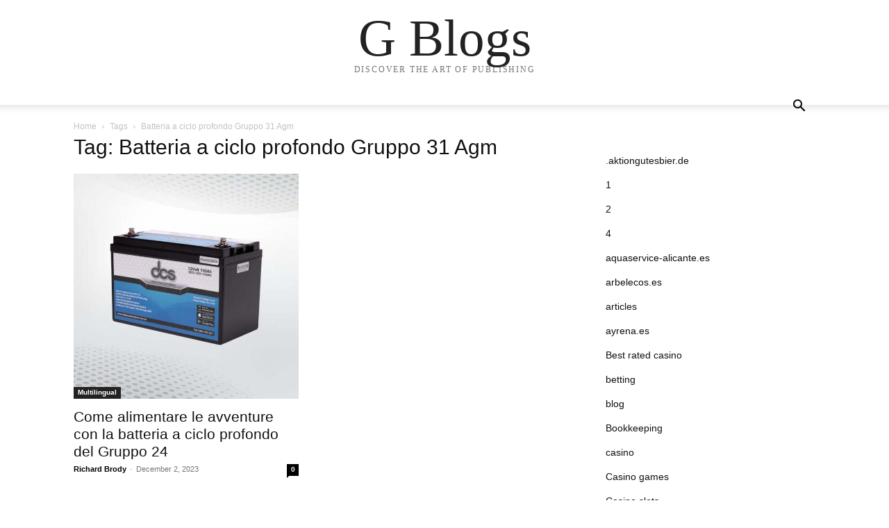

--- FILE ---
content_type: text/html; charset=UTF-8
request_url: https://www.gblogs.eu/tag/batteria-a-ciclo-profondo-gruppo-31-agm/
body_size: 8251
content:
 
<!doctype html >
<html lang="en-AU">
<head>
    <meta charset="UTF-8" />
    <meta name="viewport" content="width=device-width, initial-scale=1.0">
    <link rel="pingback" href="https://www.gblogs.eu/xmlrpc.php" />
    <title>Batteria a ciclo profondo Gruppo 31 Agm &#8211; G Blogs</title>
<meta name='robots' content='max-image-preview:large' />
<link rel="alternate" type="application/rss+xml" title="G Blogs &raquo; Feed" href="https://www.gblogs.eu/feed/" />
<link rel="alternate" type="application/rss+xml" title="G Blogs &raquo; Comments Feed" href="https://www.gblogs.eu/comments/feed/" />
<link rel="alternate" type="application/rss+xml" title="G Blogs &raquo; Batteria a ciclo profondo Gruppo 31 Agm Tag Feed" href="https://www.gblogs.eu/tag/batteria-a-ciclo-profondo-gruppo-31-agm/feed/" />
<style id='wp-img-auto-sizes-contain-inline-css' type='text/css'>
img:is([sizes=auto i],[sizes^="auto," i]){contain-intrinsic-size:3000px 1500px}
/*# sourceURL=wp-img-auto-sizes-contain-inline-css */
</style>
<style id='wp-emoji-styles-inline-css' type='text/css'>

	img.wp-smiley, img.emoji {
		display: inline !important;
		border: none !important;
		box-shadow: none !important;
		height: 1em !important;
		width: 1em !important;
		margin: 0 0.07em !important;
		vertical-align: -0.1em !important;
		background: none !important;
		padding: 0 !important;
	}
/*# sourceURL=wp-emoji-styles-inline-css */
</style>
<style id='wp-block-library-inline-css' type='text/css'>
:root{--wp-block-synced-color:#7a00df;--wp-block-synced-color--rgb:122,0,223;--wp-bound-block-color:var(--wp-block-synced-color);--wp-editor-canvas-background:#ddd;--wp-admin-theme-color:#007cba;--wp-admin-theme-color--rgb:0,124,186;--wp-admin-theme-color-darker-10:#006ba1;--wp-admin-theme-color-darker-10--rgb:0,107,160.5;--wp-admin-theme-color-darker-20:#005a87;--wp-admin-theme-color-darker-20--rgb:0,90,135;--wp-admin-border-width-focus:2px}@media (min-resolution:192dpi){:root{--wp-admin-border-width-focus:1.5px}}.wp-element-button{cursor:pointer}:root .has-very-light-gray-background-color{background-color:#eee}:root .has-very-dark-gray-background-color{background-color:#313131}:root .has-very-light-gray-color{color:#eee}:root .has-very-dark-gray-color{color:#313131}:root .has-vivid-green-cyan-to-vivid-cyan-blue-gradient-background{background:linear-gradient(135deg,#00d084,#0693e3)}:root .has-purple-crush-gradient-background{background:linear-gradient(135deg,#34e2e4,#4721fb 50%,#ab1dfe)}:root .has-hazy-dawn-gradient-background{background:linear-gradient(135deg,#faaca8,#dad0ec)}:root .has-subdued-olive-gradient-background{background:linear-gradient(135deg,#fafae1,#67a671)}:root .has-atomic-cream-gradient-background{background:linear-gradient(135deg,#fdd79a,#004a59)}:root .has-nightshade-gradient-background{background:linear-gradient(135deg,#330968,#31cdcf)}:root .has-midnight-gradient-background{background:linear-gradient(135deg,#020381,#2874fc)}:root{--wp--preset--font-size--normal:16px;--wp--preset--font-size--huge:42px}.has-regular-font-size{font-size:1em}.has-larger-font-size{font-size:2.625em}.has-normal-font-size{font-size:var(--wp--preset--font-size--normal)}.has-huge-font-size{font-size:var(--wp--preset--font-size--huge)}.has-text-align-center{text-align:center}.has-text-align-left{text-align:left}.has-text-align-right{text-align:right}.has-fit-text{white-space:nowrap!important}#end-resizable-editor-section{display:none}.aligncenter{clear:both}.items-justified-left{justify-content:flex-start}.items-justified-center{justify-content:center}.items-justified-right{justify-content:flex-end}.items-justified-space-between{justify-content:space-between}.screen-reader-text{border:0;clip-path:inset(50%);height:1px;margin:-1px;overflow:hidden;padding:0;position:absolute;width:1px;word-wrap:normal!important}.screen-reader-text:focus{background-color:#ddd;clip-path:none;color:#444;display:block;font-size:1em;height:auto;left:5px;line-height:normal;padding:15px 23px 14px;text-decoration:none;top:5px;width:auto;z-index:100000}html :where(.has-border-color){border-style:solid}html :where([style*=border-top-color]){border-top-style:solid}html :where([style*=border-right-color]){border-right-style:solid}html :where([style*=border-bottom-color]){border-bottom-style:solid}html :where([style*=border-left-color]){border-left-style:solid}html :where([style*=border-width]){border-style:solid}html :where([style*=border-top-width]){border-top-style:solid}html :where([style*=border-right-width]){border-right-style:solid}html :where([style*=border-bottom-width]){border-bottom-style:solid}html :where([style*=border-left-width]){border-left-style:solid}html :where(img[class*=wp-image-]){height:auto;max-width:100%}:where(figure){margin:0 0 1em}html :where(.is-position-sticky){--wp-admin--admin-bar--position-offset:var(--wp-admin--admin-bar--height,0px)}@media screen and (max-width:600px){html :where(.is-position-sticky){--wp-admin--admin-bar--position-offset:0px}}

/*# sourceURL=wp-block-library-inline-css */
</style><style id='wp-block-categories-inline-css' type='text/css'>
.wp-block-categories{box-sizing:border-box}.wp-block-categories.alignleft{margin-right:2em}.wp-block-categories.alignright{margin-left:2em}.wp-block-categories.wp-block-categories-dropdown.aligncenter{text-align:center}.wp-block-categories .wp-block-categories__label{display:block;width:100%}
/*# sourceURL=https://www.gblogs.eu/wp-includes/blocks/categories/style.min.css */
</style>
<style id='global-styles-inline-css' type='text/css'>
:root{--wp--preset--aspect-ratio--square: 1;--wp--preset--aspect-ratio--4-3: 4/3;--wp--preset--aspect-ratio--3-4: 3/4;--wp--preset--aspect-ratio--3-2: 3/2;--wp--preset--aspect-ratio--2-3: 2/3;--wp--preset--aspect-ratio--16-9: 16/9;--wp--preset--aspect-ratio--9-16: 9/16;--wp--preset--color--black: #000000;--wp--preset--color--cyan-bluish-gray: #abb8c3;--wp--preset--color--white: #ffffff;--wp--preset--color--pale-pink: #f78da7;--wp--preset--color--vivid-red: #cf2e2e;--wp--preset--color--luminous-vivid-orange: #ff6900;--wp--preset--color--luminous-vivid-amber: #fcb900;--wp--preset--color--light-green-cyan: #7bdcb5;--wp--preset--color--vivid-green-cyan: #00d084;--wp--preset--color--pale-cyan-blue: #8ed1fc;--wp--preset--color--vivid-cyan-blue: #0693e3;--wp--preset--color--vivid-purple: #9b51e0;--wp--preset--gradient--vivid-cyan-blue-to-vivid-purple: linear-gradient(135deg,rgb(6,147,227) 0%,rgb(155,81,224) 100%);--wp--preset--gradient--light-green-cyan-to-vivid-green-cyan: linear-gradient(135deg,rgb(122,220,180) 0%,rgb(0,208,130) 100%);--wp--preset--gradient--luminous-vivid-amber-to-luminous-vivid-orange: linear-gradient(135deg,rgb(252,185,0) 0%,rgb(255,105,0) 100%);--wp--preset--gradient--luminous-vivid-orange-to-vivid-red: linear-gradient(135deg,rgb(255,105,0) 0%,rgb(207,46,46) 100%);--wp--preset--gradient--very-light-gray-to-cyan-bluish-gray: linear-gradient(135deg,rgb(238,238,238) 0%,rgb(169,184,195) 100%);--wp--preset--gradient--cool-to-warm-spectrum: linear-gradient(135deg,rgb(74,234,220) 0%,rgb(151,120,209) 20%,rgb(207,42,186) 40%,rgb(238,44,130) 60%,rgb(251,105,98) 80%,rgb(254,248,76) 100%);--wp--preset--gradient--blush-light-purple: linear-gradient(135deg,rgb(255,206,236) 0%,rgb(152,150,240) 100%);--wp--preset--gradient--blush-bordeaux: linear-gradient(135deg,rgb(254,205,165) 0%,rgb(254,45,45) 50%,rgb(107,0,62) 100%);--wp--preset--gradient--luminous-dusk: linear-gradient(135deg,rgb(255,203,112) 0%,rgb(199,81,192) 50%,rgb(65,88,208) 100%);--wp--preset--gradient--pale-ocean: linear-gradient(135deg,rgb(255,245,203) 0%,rgb(182,227,212) 50%,rgb(51,167,181) 100%);--wp--preset--gradient--electric-grass: linear-gradient(135deg,rgb(202,248,128) 0%,rgb(113,206,126) 100%);--wp--preset--gradient--midnight: linear-gradient(135deg,rgb(2,3,129) 0%,rgb(40,116,252) 100%);--wp--preset--font-size--small: 13px;--wp--preset--font-size--medium: 20px;--wp--preset--font-size--large: 36px;--wp--preset--font-size--x-large: 42px;--wp--preset--spacing--20: 0.44rem;--wp--preset--spacing--30: 0.67rem;--wp--preset--spacing--40: 1rem;--wp--preset--spacing--50: 1.5rem;--wp--preset--spacing--60: 2.25rem;--wp--preset--spacing--70: 3.38rem;--wp--preset--spacing--80: 5.06rem;--wp--preset--shadow--natural: 6px 6px 9px rgba(0, 0, 0, 0.2);--wp--preset--shadow--deep: 12px 12px 50px rgba(0, 0, 0, 0.4);--wp--preset--shadow--sharp: 6px 6px 0px rgba(0, 0, 0, 0.2);--wp--preset--shadow--outlined: 6px 6px 0px -3px rgb(255, 255, 255), 6px 6px rgb(0, 0, 0);--wp--preset--shadow--crisp: 6px 6px 0px rgb(0, 0, 0);}:where(.is-layout-flex){gap: 0.5em;}:where(.is-layout-grid){gap: 0.5em;}body .is-layout-flex{display: flex;}.is-layout-flex{flex-wrap: wrap;align-items: center;}.is-layout-flex > :is(*, div){margin: 0;}body .is-layout-grid{display: grid;}.is-layout-grid > :is(*, div){margin: 0;}:where(.wp-block-columns.is-layout-flex){gap: 2em;}:where(.wp-block-columns.is-layout-grid){gap: 2em;}:where(.wp-block-post-template.is-layout-flex){gap: 1.25em;}:where(.wp-block-post-template.is-layout-grid){gap: 1.25em;}.has-black-color{color: var(--wp--preset--color--black) !important;}.has-cyan-bluish-gray-color{color: var(--wp--preset--color--cyan-bluish-gray) !important;}.has-white-color{color: var(--wp--preset--color--white) !important;}.has-pale-pink-color{color: var(--wp--preset--color--pale-pink) !important;}.has-vivid-red-color{color: var(--wp--preset--color--vivid-red) !important;}.has-luminous-vivid-orange-color{color: var(--wp--preset--color--luminous-vivid-orange) !important;}.has-luminous-vivid-amber-color{color: var(--wp--preset--color--luminous-vivid-amber) !important;}.has-light-green-cyan-color{color: var(--wp--preset--color--light-green-cyan) !important;}.has-vivid-green-cyan-color{color: var(--wp--preset--color--vivid-green-cyan) !important;}.has-pale-cyan-blue-color{color: var(--wp--preset--color--pale-cyan-blue) !important;}.has-vivid-cyan-blue-color{color: var(--wp--preset--color--vivid-cyan-blue) !important;}.has-vivid-purple-color{color: var(--wp--preset--color--vivid-purple) !important;}.has-black-background-color{background-color: var(--wp--preset--color--black) !important;}.has-cyan-bluish-gray-background-color{background-color: var(--wp--preset--color--cyan-bluish-gray) !important;}.has-white-background-color{background-color: var(--wp--preset--color--white) !important;}.has-pale-pink-background-color{background-color: var(--wp--preset--color--pale-pink) !important;}.has-vivid-red-background-color{background-color: var(--wp--preset--color--vivid-red) !important;}.has-luminous-vivid-orange-background-color{background-color: var(--wp--preset--color--luminous-vivid-orange) !important;}.has-luminous-vivid-amber-background-color{background-color: var(--wp--preset--color--luminous-vivid-amber) !important;}.has-light-green-cyan-background-color{background-color: var(--wp--preset--color--light-green-cyan) !important;}.has-vivid-green-cyan-background-color{background-color: var(--wp--preset--color--vivid-green-cyan) !important;}.has-pale-cyan-blue-background-color{background-color: var(--wp--preset--color--pale-cyan-blue) !important;}.has-vivid-cyan-blue-background-color{background-color: var(--wp--preset--color--vivid-cyan-blue) !important;}.has-vivid-purple-background-color{background-color: var(--wp--preset--color--vivid-purple) !important;}.has-black-border-color{border-color: var(--wp--preset--color--black) !important;}.has-cyan-bluish-gray-border-color{border-color: var(--wp--preset--color--cyan-bluish-gray) !important;}.has-white-border-color{border-color: var(--wp--preset--color--white) !important;}.has-pale-pink-border-color{border-color: var(--wp--preset--color--pale-pink) !important;}.has-vivid-red-border-color{border-color: var(--wp--preset--color--vivid-red) !important;}.has-luminous-vivid-orange-border-color{border-color: var(--wp--preset--color--luminous-vivid-orange) !important;}.has-luminous-vivid-amber-border-color{border-color: var(--wp--preset--color--luminous-vivid-amber) !important;}.has-light-green-cyan-border-color{border-color: var(--wp--preset--color--light-green-cyan) !important;}.has-vivid-green-cyan-border-color{border-color: var(--wp--preset--color--vivid-green-cyan) !important;}.has-pale-cyan-blue-border-color{border-color: var(--wp--preset--color--pale-cyan-blue) !important;}.has-vivid-cyan-blue-border-color{border-color: var(--wp--preset--color--vivid-cyan-blue) !important;}.has-vivid-purple-border-color{border-color: var(--wp--preset--color--vivid-purple) !important;}.has-vivid-cyan-blue-to-vivid-purple-gradient-background{background: var(--wp--preset--gradient--vivid-cyan-blue-to-vivid-purple) !important;}.has-light-green-cyan-to-vivid-green-cyan-gradient-background{background: var(--wp--preset--gradient--light-green-cyan-to-vivid-green-cyan) !important;}.has-luminous-vivid-amber-to-luminous-vivid-orange-gradient-background{background: var(--wp--preset--gradient--luminous-vivid-amber-to-luminous-vivid-orange) !important;}.has-luminous-vivid-orange-to-vivid-red-gradient-background{background: var(--wp--preset--gradient--luminous-vivid-orange-to-vivid-red) !important;}.has-very-light-gray-to-cyan-bluish-gray-gradient-background{background: var(--wp--preset--gradient--very-light-gray-to-cyan-bluish-gray) !important;}.has-cool-to-warm-spectrum-gradient-background{background: var(--wp--preset--gradient--cool-to-warm-spectrum) !important;}.has-blush-light-purple-gradient-background{background: var(--wp--preset--gradient--blush-light-purple) !important;}.has-blush-bordeaux-gradient-background{background: var(--wp--preset--gradient--blush-bordeaux) !important;}.has-luminous-dusk-gradient-background{background: var(--wp--preset--gradient--luminous-dusk) !important;}.has-pale-ocean-gradient-background{background: var(--wp--preset--gradient--pale-ocean) !important;}.has-electric-grass-gradient-background{background: var(--wp--preset--gradient--electric-grass) !important;}.has-midnight-gradient-background{background: var(--wp--preset--gradient--midnight) !important;}.has-small-font-size{font-size: var(--wp--preset--font-size--small) !important;}.has-medium-font-size{font-size: var(--wp--preset--font-size--medium) !important;}.has-large-font-size{font-size: var(--wp--preset--font-size--large) !important;}.has-x-large-font-size{font-size: var(--wp--preset--font-size--x-large) !important;}
/*# sourceURL=global-styles-inline-css */
</style>

<style id='classic-theme-styles-inline-css' type='text/css'>
/*! This file is auto-generated */
.wp-block-button__link{color:#fff;background-color:#32373c;border-radius:9999px;box-shadow:none;text-decoration:none;padding:calc(.667em + 2px) calc(1.333em + 2px);font-size:1.125em}.wp-block-file__button{background:#32373c;color:#fff;text-decoration:none}
/*# sourceURL=/wp-includes/css/classic-themes.min.css */
</style>
<link rel='stylesheet' id='td-theme-css' href='https://www.gblogs.eu/wp-content/themes/Newspaper/style.css?ver=12.6.1' type='text/css' media='all' />
<script type="text/javascript" src="https://www.gblogs.eu/wp-includes/js/jquery/jquery.min.js?ver=3.7.1" id="jquery-core-js"></script>
<script type="text/javascript" src="https://www.gblogs.eu/wp-includes/js/jquery/jquery-migrate.min.js?ver=3.4.1" id="jquery-migrate-js"></script>
<link rel="https://api.w.org/" href="https://www.gblogs.eu/wp-json/" /><link rel="alternate" title="JSON" type="application/json" href="https://www.gblogs.eu/wp-json/wp/v2/tags/4374" /><link rel="EditURI" type="application/rsd+xml" title="RSD" href="https://www.gblogs.eu/xmlrpc.php?rsd" />
<meta name="generator" content="WordPress 6.9" />
<link rel="icon" href="https://www.gblogs.eu/wp-content/uploads/2023/03/cropped-gblogs-FAV-32x32.png" sizes="32x32" />
<link rel="icon" href="https://www.gblogs.eu/wp-content/uploads/2023/03/cropped-gblogs-FAV-192x192.png" sizes="192x192" />
<link rel="apple-touch-icon" href="https://www.gblogs.eu/wp-content/uploads/2023/03/cropped-gblogs-FAV-180x180.png" />
<meta name="msapplication-TileImage" content="https://www.gblogs.eu/wp-content/uploads/2023/03/cropped-gblogs-FAV-270x270.png" />
		<style type="text/css" id="wp-custom-css">
			div#tdb-autoload-article iframe {
	display: none !important;
}		</style>
		</head>

<body class="archive tag tag-batteria-a-ciclo-profondo-gruppo-31-agm tag-4374 wp-theme-Newspaper tagdiv-small-theme" itemscope="itemscope" itemtype="https://schema.org/WebPage">


    <!-- Mobile Search -->
    <div class="td-search-background" style="visibility:hidden"></div>
    <div class="td-search-wrap-mob" style="visibility:hidden">
        <div class="td-drop-down-search" aria-labelledby="td-header-search-button">
            <form method="get" class="td-search-form" action="https://www.gblogs.eu/">
                <div class="td-search-close">
                    <a href="#"><i class="td-icon-close-mobile"></i></a>
                </div>
                <div role="search" class="td-search-input">
                    <span>Search</span>
                    <label for="td-header-search-mob">
                        <input id="td-header-search-mob" type="text" value="" name="s" autocomplete="off" />
                    </label>
                </div>
            </form>
            <div id="td-aj-search-mob"></div>
        </div>
    </div>

    <!-- Mobile Menu -->
    <div class="td-menu-background" style="visibility:hidden"></div>
    <div id="td-mobile-nav" style="visibility:hidden">
        <div class="td-mobile-container">
            <!-- mobile menu top section -->
            <div class="td-menu-socials-wrap">
                <!-- close button -->
                <div class="td-mobile-close">
                    <a href="#"><i class="td-icon-close-mobile"></i></a>
                </div>
            </div>

            <!-- menu section -->
            <div class="td-mobile-content">
                            </div>
        </div>
    </div>

    <div id="td-outer-wrap" class="td-theme-wrap">
        <div class="td-header-wrap td-header-style-1">
            <div class="td-banner-wrap-full td-logo-wrap-full td-container-wrap">
                <div class="td-header-sp-logo">
                    
                    <div class="td-logo-text-wrap">
                        <div class="td-logo-text-container">
                                                        <a class="td-logo-wrap" href="https://www.gblogs.eu/">
                                <span class="td-logo-text">G Blogs</span>
                            </a>
                                                        <span class="td-tagline-text">DISCOVER THE ART OF PUBLISHING</span>
                        </div>
                    </div>
                </div>
            </div>

            <div class="td-header-menu-wrap-full td-container-wrap">
                <div class="td-header-menu-wrap td-header-gradient">
                    <div class="td-container td-header-row td-header-main-menu">
                        <div id="td-header-menu" role="navigation">
                            <div id="td-top-mobile-toggle"><a href="#" role="button" aria-label="mobile-toggle"><i class="td-icon-font td-icon-mobile"></i></a></div>

                                                    </div>

                        <div class="header-search-wrap">
                            <div class="td-search-btns-wrap">
                                <a id="td-header-search-button" href="#" role="button" aria-label="Search"><i class="td-icon-search"></i></a>
                                <a id="td-header-search-button-mob" href="#" role="button" aria-label="Search"><i class="td-icon-search"></i></a>
                            </div>

                            <div class="td-drop-down-search" aria-labelledby="td-header-search-button">
                                <form method="get" class="td-search-form" action="https://www.gblogs.eu/">
                                    <div role="search" class="td-head-form-search-wrap">
                                        <input id="td-header-search" type="text" value="" name="s" autocomplete="off" />
                                        <input class="wpb_button wpb_btn-inverse btn" type="submit" id="td-header-search-top" value="Search" />
                                    </div>
                                </form>
                            </div>
                        </div>
                    </div>
                </div>
            </div>
        </div>

    <div class="td-main-content-wrap td-container-wrap">
        <div class="td-container">
            <div class="td-crumb-container">
                <div class="entry-crumbs"><span><a title="" class="entry-crumb" href="https://www.gblogs.eu/">Home</a></span> <i class="td-icon-right td-bread-sep td-bred-no-url-last"></i> <span class="td-bred-no-url-last">Tags</span> <i class="td-icon-right td-bread-sep td-bred-no-url-last"></i> <span class="td-bred-no-url-last">Batteria a ciclo profondo Gruppo 31 Agm</span></div>            </div>

            <div class="td-pb-row">
                <div class="td-pb-span8 td-main-content">
                    <div class="td-ss-main-content">
                        <div class="td-page-header">
                            <h1 class="entry-title td-page-title">
                                <span>Tag: Batteria a ciclo profondo Gruppo 31 Agm</span>
                            </h1>
                        </div>

                                    <div class="td-block-row">
        
            <div class="td-block-span6">
                <div class="td_module_1 td_module_wrap clearfix post-12504 post type-post status-publish format-standard has-post-thumbnail hentry category-multilingual tag-batteria-a-ciclo-profondo-del-gruppo-27 tag-batteria-a-ciclo-profondo-del-gruppo-29 tag-batteria-a-ciclo-profondo-del-gruppo-31 tag-batteria-a-ciclo-profondo-gruppo-24 tag-batteria-a-ciclo-profondo-gruppo-24-agm tag-batteria-a-ciclo-profondo-gruppo-27-agm tag-batteria-a-ciclo-profondo-gruppo-31-agm tag-gruppo-27-ore-di-ampere-della-batteria-a-ciclo-profondo" >
                    <div class="td-module-image">
                        <div class="td-module-thumb">
                            
                            <a href="https://www.gblogs.eu/come-alimentare-le-avventure-con-la-batteria-a-ciclo-profondo-del-gruppo-24/" rel="bookmark" class="td-image-wrap" title="Come alimentare le avventure con la batteria a ciclo profondo del Gruppo 24">
                                
                                <img class="entry-thumb" src="https://www.gblogs.eu/wp-content/uploads/2023/12/12V-110AH-Lithium-600x600-1.jpg" alt="batteria a ciclo profondo gruppo 24" title="Come alimentare le avventure con la batteria a ciclo profondo del Gruppo 24" />

                            </a>
                        </div>

                        
                                <a class="td-post-category" href="https://www.gblogs.eu/category/multilingual/">Multilingual</a>
                                            </div>

                    <h3 class="entry-title td-module-title">
                        <a href="https://www.gblogs.eu/come-alimentare-le-avventure-con-la-batteria-a-ciclo-profondo-del-gruppo-24/" rel="bookmark" title="Come alimentare le avventure con la batteria a ciclo profondo del Gruppo 24">
                            Come alimentare le avventure con la batteria a ciclo profondo del Gruppo 24                        </a>
                    </h3>

                    <div class="td-module-meta-info">
                        <div class="td-post-author-name">
                            <a href="https://www.gblogs.eu/author/admin1next/">Richard Brody</a>
                            <span> - </span>
                        </div>

                        <span class="td-post-date">
                            <time class="entry-date updated td-module-date" datetime="2023-12-02T19:14:52+00:00" >December 2, 2023</time>
                        </span>

                        <div class="td-module-comments">
                            <a href="https://www.gblogs.eu/come-alimentare-le-avventure-con-la-batteria-a-ciclo-profondo-del-gruppo-24/#respond">
                                0                            </a>
                        </div>
                    </div>
                </div>
            </div>

                </div>                     </div>
                </div>

                <div class="td-pb-span4 td-main-sidebar">
                    <div class="td-ss-main-sidebar">
                        <aside id="block-7" class="widget block-7 widget_block widget_categories"><ul class="wp-block-categories-list wp-block-categories">	<li class="cat-item cat-item-8222"><a href="https://www.gblogs.eu/category/aktiongutesbier-de/">.aktiongutesbier.de</a>
</li>
	<li class="cat-item cat-item-8202"><a href="https://www.gblogs.eu/category/1/">1</a>
</li>
	<li class="cat-item cat-item-8166"><a href="https://www.gblogs.eu/category/2/">2</a>
</li>
	<li class="cat-item cat-item-8180"><a href="https://www.gblogs.eu/category/4/">4</a>
</li>
	<li class="cat-item cat-item-8196"><a href="https://www.gblogs.eu/category/aquaservice-alicante-es/">aquaservice-alicante.es</a>
</li>
	<li class="cat-item cat-item-8221"><a href="https://www.gblogs.eu/category/arbelecos-es/">arbelecos.es</a>
</li>
	<li class="cat-item cat-item-8175"><a href="https://www.gblogs.eu/category/articles/">articles</a>
</li>
	<li class="cat-item cat-item-8205"><a href="https://www.gblogs.eu/category/ayrena-es/">ayrena.es</a>
</li>
	<li class="cat-item cat-item-8179"><a href="https://www.gblogs.eu/category/best-rated-casino/">Best rated casino</a>
</li>
	<li class="cat-item cat-item-8171"><a href="https://www.gblogs.eu/category/betting/">betting</a>
</li>
	<li class="cat-item cat-item-8174"><a href="https://www.gblogs.eu/category/blog/">blog</a>
</li>
	<li class="cat-item cat-item-8156"><a href="https://www.gblogs.eu/category/bookkeeping/">Bookkeeping</a>
</li>
	<li class="cat-item cat-item-8169"><a href="https://www.gblogs.eu/category/casino/">casino</a>
</li>
	<li class="cat-item cat-item-8188"><a href="https://www.gblogs.eu/category/casino-games/">Casino games</a>
</li>
	<li class="cat-item cat-item-8207"><a href="https://www.gblogs.eu/category/casino-slots/">Casino slots</a>
</li>
	<li class="cat-item cat-item-8220"><a href="https://www.gblogs.eu/category/cccituango-co-14000/">cccituango.co 14000</a>
</li>
	<li class="cat-item cat-item-8215"><a href="https://www.gblogs.eu/category/elagentecine-cl/">elagentecine.cl</a>
</li>
	<li class="cat-item cat-item-3863"><a href="https://www.gblogs.eu/category/electronics/">Electronics</a>
</li>
	<li class="cat-item cat-item-31"><a href="https://www.gblogs.eu/category/english/">English</a>
</li>
	<li class="cat-item cat-item-8197"><a href="https://www.gblogs.eu/category/exoneit-de/">exoneit.de</a>
</li>
	<li class="cat-item cat-item-8185"><a href="https://www.gblogs.eu/category/fair-play-casino/">Fair play casino</a>
</li>
	<li class="cat-item cat-item-3862"><a href="https://www.gblogs.eu/category/finance/">Finance</a>
</li>
	<li class="cat-item cat-item-3996"><a href="https://www.gblogs.eu/category/flooring/">Flooring</a>
</li>
	<li class="cat-item cat-item-8203"><a href="https://www.gblogs.eu/category/fosasluissilva-cl/">fosasluissilva.cl</a>
</li>
	<li class="cat-item cat-item-8218"><a href="https://www.gblogs.eu/category/francoschicken/">francoschicken</a>
</li>
	<li class="cat-item cat-item-8195"><a href="https://www.gblogs.eu/category/free-slot-games/">Free slot games</a>
</li>
	<li class="cat-item cat-item-8170"><a href="https://www.gblogs.eu/category/gambling/">gambling</a>
</li>
	<li class="cat-item cat-item-8187"><a href="https://www.gblogs.eu/category/gambling-games/">Gambling games</a>
</li>
	<li class="cat-item cat-item-8161"><a href="https://www.gblogs.eu/category/games/">games</a>
</li>
	<li class="cat-item cat-item-8162"><a href="https://www.gblogs.eu/category/guide/">guide</a>
</li>
	<li class="cat-item cat-item-4471"><a href="https://www.gblogs.eu/category/health-wellness/">Health &amp; Wellness</a>
</li>
	<li class="cat-item cat-item-8216"><a href="https://www.gblogs.eu/category/httpstecnatox-catmejores-casinos-online/">httpstecnatox.catmejores-casinos-online</a>
</li>
	<li class="cat-item cat-item-8223"><a href="https://www.gblogs.eu/category/httpswww-comchay-de/">httpswww.comchay.de</a>
</li>
	<li class="cat-item cat-item-8198"><a href="https://www.gblogs.eu/category/i-ksiazka-pl/">i-ksiazka.pl</a>
</li>
	<li class="cat-item cat-item-8204"><a href="https://www.gblogs.eu/category/impercas-es/">impercas.es</a>
</li>
	<li class="cat-item cat-item-8164"><a href="https://www.gblogs.eu/category/info/">info</a>
</li>
	<li class="cat-item cat-item-8212"><a href="https://www.gblogs.eu/category/infoscout-cl/">infoscout.cl</a>
</li>
	<li class="cat-item cat-item-8167"><a href="https://www.gblogs.eu/category/it-obrazovanie-3/">IT Образование</a>
</li>
	<li class="cat-item cat-item-8193"><a href="https://www.gblogs.eu/category/jackpot-slots/">Jackpot slots</a>
</li>
	<li class="cat-item cat-item-8194"><a href="https://www.gblogs.eu/category/jetton-ru/">Jetton RU</a>
</li>
	<li class="cat-item cat-item-8217"><a href="https://www.gblogs.eu/category/joyeriaoroinca-com/">joyeriaoroinca.com</a>
</li>
	<li class="cat-item cat-item-8182"><a href="https://www.gblogs.eu/category/licensed-online-casino/">Licensed online casino</a>
</li>
	<li class="cat-item cat-item-5057"><a href="https://www.gblogs.eu/category/lighting/">lighting</a>
</li>
	<li class="cat-item cat-item-8208"><a href="https://www.gblogs.eu/category/manilash-cl/">manilash.cl</a>
</li>
	<li class="cat-item cat-item-8199"><a href="https://www.gblogs.eu/category/meta-park-es/">meta-park.es</a>
</li>
	<li class="cat-item cat-item-8191"><a href="https://www.gblogs.eu/category/mobile-casino-games/">Mobile casino games</a>
</li>
	<li class="cat-item cat-item-3594"><a href="https://www.gblogs.eu/category/multilingual/">Multilingual</a>
</li>
	<li class="cat-item cat-item-8209"><a href="https://www.gblogs.eu/category/munizagaballet-cl/">munizagaballet.cl</a>
</li>
	<li class="cat-item cat-item-8181"><a href="https://www.gblogs.eu/category/new-online-casinos/">New online casinos</a>
</li>
	<li class="cat-item cat-item-8173"><a href="https://www.gblogs.eu/category/news/">news</a>
</li>
	<li class="cat-item cat-item-8214"><a href="https://www.gblogs.eu/category/online-casino/">Online casino</a>
</li>
	<li class="cat-item cat-item-8189"><a href="https://www.gblogs.eu/category/online-casino-slots/">Online casino slots</a>
</li>
	<li class="cat-item cat-item-8157"><a href="https://www.gblogs.eu/category/online-casinos-2/">Online casinos</a>
</li>
	<li class="cat-item cat-item-8160"><a href="https://www.gblogs.eu/category/online-casinos/">Online casinos</a>
</li>
	<li class="cat-item cat-item-8176"><a href="https://www.gblogs.eu/category/pages/">pages</a>
</li>
	<li class="cat-item cat-item-8206"><a href="https://www.gblogs.eu/category/palmeirasshopping-pt/">palmeirasshopping.pt</a>
</li>
	<li class="cat-item cat-item-8178"><a href="https://www.gblogs.eu/category/pinco-tr/">Pinco TR</a>
</li>
	<li class="cat-item cat-item-8210"><a href="https://www.gblogs.eu/category/poland/">poland</a>
</li>
	<li class="cat-item cat-item-8168"><a href="https://www.gblogs.eu/category/posts/">posts</a>
</li>
	<li class="cat-item cat-item-8159"><a href="https://www.gblogs.eu/category/press/">press</a>
</li>
	<li class="cat-item cat-item-8211"><a href="https://www.gblogs.eu/category/ready-text/">ready_text</a>
</li>
	<li class="cat-item cat-item-8192"><a href="https://www.gblogs.eu/category/real-money-slots/">Real money slots</a>
</li>
	<li class="cat-item cat-item-4885"><a href="https://www.gblogs.eu/category/renovation-repair/">Renovation &amp; Repair</a>
</li>
	<li class="cat-item cat-item-8172"><a href="https://www.gblogs.eu/category/reviews/">reviews</a>
</li>
	<li class="cat-item cat-item-2196"><a href="https://www.gblogs.eu/category/shoes/">shoes</a>
</li>
	<li class="cat-item cat-item-8177"><a href="https://www.gblogs.eu/category/slots/">slots</a>
</li>
	<li class="cat-item cat-item-8190"><a href="https://www.gblogs.eu/category/slots-online/">Slots online</a>
</li>
	<li class="cat-item cat-item-8165"><a href="https://www.gblogs.eu/category/sober-living/">Sober living</a>
</li>
	<li class="cat-item cat-item-8158"><a href="https://www.gblogs.eu/category/software-development-2/">Software development</a>
</li>
	<li class="cat-item cat-item-8186"><a href="https://www.gblogs.eu/category/start-today/">Start today</a>
</li>
	<li class="cat-item cat-item-2192"><a href="https://www.gblogs.eu/category/technology/">technology</a>
</li>
	<li class="cat-item cat-item-8200"><a href="https://www.gblogs.eu/category/themadisonmed-com/">themadisonmed.com</a>
</li>
	<li class="cat-item cat-item-8219"><a href="https://www.gblogs.eu/category/tiendafit-cl/">tiendafit.cl</a>
</li>
	<li class="cat-item cat-item-8183"><a href="https://www.gblogs.eu/category/top-online-casinos/">Top online casinos</a>
</li>
	<li class="cat-item cat-item-2340"><a href="https://www.gblogs.eu/category/travel/">travel</a>
</li>
	<li class="cat-item cat-item-8224"><a href="https://www.gblogs.eu/category/trends/">trends</a>
</li>
	<li class="cat-item cat-item-8184"><a href="https://www.gblogs.eu/category/trusted-casino-sites/">Trusted casino sites</a>
</li>
	<li class="cat-item cat-item-1"><a href="https://www.gblogs.eu/category/uncategorized/">Uncategorized</a>
</li>
	<li class="cat-item cat-item-8163"><a href="https://www.gblogs.eu/category/updates/">updates</a>
</li>
	<li class="cat-item cat-item-8213"><a href="https://www.gblogs.eu/category/wptestpage/">WPTESTpage</a>
</li>
	<li class="cat-item cat-item-8201"><a href="https://www.gblogs.eu/category/zurkastanie-marl-de/">zurkastanie-marl.de</a>
</li>
</ul></aside>                    </div>
                </div>
            </div>
        </div>
    </div>

    <div class="td-footer-page td-footer-container td-container-wrap">
        <div class="td-sub-footer-container td-container-wrap">
            <div class="td-container">
                <div class="td-pb-row">
                    <div class="td-pb-span td-sub-footer-menu">
                                            </div>

                    <div class="td-pb-span td-sub-footer-copy">
                        &copy; Newspaper WordPress Theme by TagDiv
                    </div>
                </div>
            </div>
        </div>
    </div>

</div><!--close td-outer-wrap-->

<script type="speculationrules">
{"prefetch":[{"source":"document","where":{"and":[{"href_matches":"/*"},{"not":{"href_matches":["/wp-*.php","/wp-admin/*","/wp-content/uploads/*","/wp-content/*","/wp-content/plugins/*","/wp-content/themes/Newspaper/*","/*\\?(.+)"]}},{"not":{"selector_matches":"a[rel~=\"nofollow\"]"}},{"not":{"selector_matches":".no-prefetch, .no-prefetch a"}}]},"eagerness":"conservative"}]}
</script>
<script type="text/javascript" src="https://www.gblogs.eu/wp-content/themes/Newspaper/includes/js/tagdiv-theme.min.js?ver=12.6.1" id="tagdiv-theme-js-js"></script>
<script id="wp-emoji-settings" type="application/json">
{"baseUrl":"https://s.w.org/images/core/emoji/17.0.2/72x72/","ext":".png","svgUrl":"https://s.w.org/images/core/emoji/17.0.2/svg/","svgExt":".svg","source":{"concatemoji":"https://www.gblogs.eu/wp-includes/js/wp-emoji-release.min.js?ver=6.9"}}
</script>
<script type="module">
/* <![CDATA[ */
/*! This file is auto-generated */
const a=JSON.parse(document.getElementById("wp-emoji-settings").textContent),o=(window._wpemojiSettings=a,"wpEmojiSettingsSupports"),s=["flag","emoji"];function i(e){try{var t={supportTests:e,timestamp:(new Date).valueOf()};sessionStorage.setItem(o,JSON.stringify(t))}catch(e){}}function c(e,t,n){e.clearRect(0,0,e.canvas.width,e.canvas.height),e.fillText(t,0,0);t=new Uint32Array(e.getImageData(0,0,e.canvas.width,e.canvas.height).data);e.clearRect(0,0,e.canvas.width,e.canvas.height),e.fillText(n,0,0);const a=new Uint32Array(e.getImageData(0,0,e.canvas.width,e.canvas.height).data);return t.every((e,t)=>e===a[t])}function p(e,t){e.clearRect(0,0,e.canvas.width,e.canvas.height),e.fillText(t,0,0);var n=e.getImageData(16,16,1,1);for(let e=0;e<n.data.length;e++)if(0!==n.data[e])return!1;return!0}function u(e,t,n,a){switch(t){case"flag":return n(e,"\ud83c\udff3\ufe0f\u200d\u26a7\ufe0f","\ud83c\udff3\ufe0f\u200b\u26a7\ufe0f")?!1:!n(e,"\ud83c\udde8\ud83c\uddf6","\ud83c\udde8\u200b\ud83c\uddf6")&&!n(e,"\ud83c\udff4\udb40\udc67\udb40\udc62\udb40\udc65\udb40\udc6e\udb40\udc67\udb40\udc7f","\ud83c\udff4\u200b\udb40\udc67\u200b\udb40\udc62\u200b\udb40\udc65\u200b\udb40\udc6e\u200b\udb40\udc67\u200b\udb40\udc7f");case"emoji":return!a(e,"\ud83e\u1fac8")}return!1}function f(e,t,n,a){let r;const o=(r="undefined"!=typeof WorkerGlobalScope&&self instanceof WorkerGlobalScope?new OffscreenCanvas(300,150):document.createElement("canvas")).getContext("2d",{willReadFrequently:!0}),s=(o.textBaseline="top",o.font="600 32px Arial",{});return e.forEach(e=>{s[e]=t(o,e,n,a)}),s}function r(e){var t=document.createElement("script");t.src=e,t.defer=!0,document.head.appendChild(t)}a.supports={everything:!0,everythingExceptFlag:!0},new Promise(t=>{let n=function(){try{var e=JSON.parse(sessionStorage.getItem(o));if("object"==typeof e&&"number"==typeof e.timestamp&&(new Date).valueOf()<e.timestamp+604800&&"object"==typeof e.supportTests)return e.supportTests}catch(e){}return null}();if(!n){if("undefined"!=typeof Worker&&"undefined"!=typeof OffscreenCanvas&&"undefined"!=typeof URL&&URL.createObjectURL&&"undefined"!=typeof Blob)try{var e="postMessage("+f.toString()+"("+[JSON.stringify(s),u.toString(),c.toString(),p.toString()].join(",")+"));",a=new Blob([e],{type:"text/javascript"});const r=new Worker(URL.createObjectURL(a),{name:"wpTestEmojiSupports"});return void(r.onmessage=e=>{i(n=e.data),r.terminate(),t(n)})}catch(e){}i(n=f(s,u,c,p))}t(n)}).then(e=>{for(const n in e)a.supports[n]=e[n],a.supports.everything=a.supports.everything&&a.supports[n],"flag"!==n&&(a.supports.everythingExceptFlag=a.supports.everythingExceptFlag&&a.supports[n]);var t;a.supports.everythingExceptFlag=a.supports.everythingExceptFlag&&!a.supports.flag,a.supports.everything||((t=a.source||{}).concatemoji?r(t.concatemoji):t.wpemoji&&t.twemoji&&(r(t.twemoji),r(t.wpemoji)))});
//# sourceURL=https://www.gblogs.eu/wp-includes/js/wp-emoji-loader.min.js
/* ]]> */
</script>

</body>
</html>